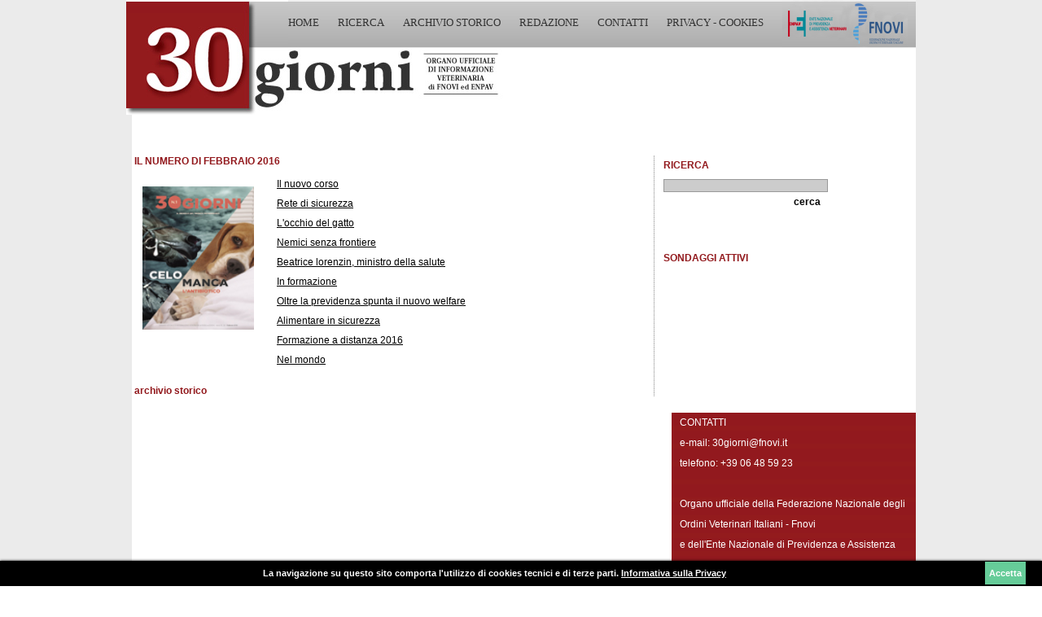

--- FILE ---
content_type: text/html
request_url: https://www.trentagiorni.it/numeroDettaglio.php?numeriId=100
body_size: 3377
content:
<!DOCTYPE html PUBLIC "-//W3C//DTD XHTML 1.0 Transitional//EN" "http://www.w3.org/TR/xhtml1/DTD/xhtml1-transitional.dtd">
<html xmlns="http://www.w3.org/1999/xhtml">
<head>
<meta http-equiv="Content-Type" content="text/html; charset=UTF-8" />
<title>30 giorni - il bimestrale di FNOVI ed ENPAV</title>
<link href="stili.css" rel="stylesheet" type="text/css" />
<link rel="icon" href="http://www.trentagiorni.it/favicon.png" type="image/png" />
<script type="text/javascript">
<!--
function MM_swapImgRestore() { //v3.0
  var i,x,a=document.MM_sr; for(i=0;a&&i<a.length&&(x=a[i])&&x.oSrc;i++) x.src=x.oSrc;
}
function MM_preloadImages() { //v3.0
  var d=document; if(d.images){ if(!d.MM_p) d.MM_p=new Array();
    var i,j=d.MM_p.length,a=MM_preloadImages.arguments; for(i=0; i<a.length; i++)
    if (a[i].indexOf("#")!=0){ d.MM_p[j]=new Image; d.MM_p[j++].src=a[i];}}
}

function MM_findObj(n, d) { //v4.01
  var p,i,x;  if(!d) d=document; if((p=n.indexOf("?"))>0&&parent.frames.length) {
    d=parent.frames[n.substring(p+1)].document; n=n.substring(0,p);}
  if(!(x=d[n])&&d.all) x=d.all[n]; for (i=0;!x&&i<d.forms.length;i++) x=d.forms[i][n];
  for(i=0;!x&&d.layers&&i<d.layers.length;i++) x=MM_findObj(n,d.layers[i].document);
  if(!x && d.getElementById) x=d.getElementById(n); return x;
}

function MM_swapImage() { //v3.0
  var i,j=0,x,a=MM_swapImage.arguments; document.MM_sr=new Array; for(i=0;i<(a.length-2);i+=3)
   if ((x=MM_findObj(a[i]))!=null){document.MM_sr[j++]=x; if(!x.oSrc) x.oSrc=x.src; x.src=a[i+2];}
}
//-->
</script>
</head>
<body onload="MM_preloadImages('img/home02.jpg','img/ricerca02.jpg','img/ultima02.jpg','img/redazione02.jpg','img/contatti02.jpg')">
<div id="contenitore">
    <div id="top">
        <div id="logo"><a href="index.php"><img src="img/LGOGO2011a.jpg" alt="Logo 30giorni" width="199" height="141" border="0" /></a><img src="img/LGOGO2011b.jpg" width="266" height="82" /></div>
        <div id="menu">
          <ul>
            <li><a href="index.php" >HOME</a></li>
            <li><a href="cerca.php" >RICERCA</a></li>
            <li><a href="archivio.php" >ARCHIVIO STORICO</a></li>
            <li><a href="redazione.php" >REDAZIONE</a></li>
            <li><a href="contatti.php" >CONTATTI</a></li>
            <li><a href="privacy.php" >PRIVACY - COOKIES</a></li>
            <li><a><img src="img/loghi_nuovi.jpg" alt="Loghi" width="154" height="59" border="0" align="absmiddle" usemap="#Map" />
                <map name="Map" id="Map">
                  <!--
				  <area shape="rect" coords="16,10,119,45" href="http://www.enpav.eu" target="_blank" alt="ENPAV" />
                  <area shape="rect" coords="136,5,211,47" href="http://www.fnovi.it" target="_blank" alt="FNOVI" />
				  -->
				  <area shape="rect" coords="0,0,86,70" href="http://www.enpav.eu" target="_blank" alt="ENPAV" />
                  <area shape="rect" coords="87,0,211,70" href="http://www.fnovi.it" target="_blank" alt="FNOVI" />
                </map>
            </a></li>
          </ul>
          </div>    </div>
    
    <div id="riga">
    	<div id="quadrato4"><span class="titoliBLU">il numero di Febbraio 2016</span><br /><br /><img src="img/1457620876-2016_01.jpg" alt="30giorni" width="137" height="176" hspace="10" align="left" class="copertina" />
        <ul>
    	               	      <li><a href="dettaglioArticoli.php?articoliId=1883">Il nuovo corso</a></li>
    	                 	      <li><a href="dettaglioArticoli.php?articoliId=1889">Rete di sicurezza</a></li>
    	                 	      <li><a href="dettaglioArticoli.php?articoliId=1884">L'occhio del gatto</a></li>
    	                 	      <li><a href="dettaglioArticoli.php?articoliId=1885">Nemici senza frontiere</a></li>
    	                 	      <li><a href="dettaglioArticoli.php?articoliId=1886">Beatrice lorenzin, ministro della salute</a></li>
    	                 	      <li><a href="dettaglioArticoli.php?articoliId=1887">In formazione</a></li>
    	                 	      <li><a href="dettaglioArticoli.php?articoliId=1888">Oltre la previdenza spunta il nuovo welfare</a></li>
    	                 	      <li><a href="dettaglioArticoli.php?articoliId=1890">Alimentare in sicurezza</a></li>
    	                 	      <li><a href="dettaglioArticoli.php?articoliId=1891">Formazione a distanza 2016</a></li>
    	                 	      <li><a href="dettaglioArticoli.php?articoliId=1892">Nel mondo</a></li>
    	        	</ul>
        <br />
        <a href="archivio.php" class="collegamentiVERDI">archivio storico
      </a></div>
   	  <div id="quadrato3"><span class="titoliVERDI">RICERCA</span><br />
      <form id="form1" name="form1" method="post" action="cerca.php">
        <label>
          <input name="cerca" type="text" class="campi200" id="cerca" />
        </label>
        <label><br />
          <input name="button" type="submit" class="bottoni" id="button" value="cerca" />
        </label>
      </form>
      <br /><br />
      <span class="titoliVERDI">SONDAGGI ATTIVI</span><br />
              <a href="sondaggi.php?sondaggioId="></a><br /><br />
        <br /><br />
   	  </div>
    </div>
    
    <div id="riga">
      <!--
	  <div id="quadrato4"><span class="titoliVERDI">INTRODUZIONE</span><br /><br />
        <span class="titolo"></span><br />
        <span class="sottotitolo"></span><br />
        <br />
        <span style="text-align:right;"><a href="dettaglioArticoli.php?articoliId=" class="collegamentiDX">.:: leggi</a></span></div>
	   -->
      <div id="quadrato5">CONTATTI<br />e-mail: 30giorni@fnovi.it <br />
      telefono: +39 06 48 59 23 <br />
      <br />
      Organo ufficiale della Federazione Nazionale degli Ordini Veterinari Italiani - Fnovi<br />
e dell'Ente Nazionale di Previdenza e Assistenza Veterinari - Enpav<br />
      <br />
Editore <br />
Veterinari Editori S.r.l.<br />
Via del Tritone, 125<br />
00187 Roma<br /></div>
    </div>
    
    <div id="footer"><head>
<meta name="google-site-verification" content="YSr7v0IwwviqNcxOVY3vRELrmeFvIqS5gM_NUscyPyo" />
<script type="text/javascript" src="https://ajax.googleapis.com/ajax/libs/jquery/1.7.2/jquery.min.js"></script>
		<script type="text/javascript" src="jquery.cookieBar.js"></script>
		<script type="text/javascript">
			$(document).ready(function() {
			  $('.cookie-message').cookieBar();
			});
		</script>
		<link rel="stylesheet" type="text/css" href="cookieBar.css">
</head>
Bimestrale di informazione e attualit&agrave; professionale per i Medici Veterinari - Direttore Responsabile: Gaetano Penocchio - Vice Direttore: Gianni Mancuso<br />
e-mail: <a href="mailto:30giorni@fnovi.it" class="collegamentiVERDI">30giorni@fnovi.it</a> telefono: +39 06 99 58 81 22
<br /><br /><br />

<div class="ui-widget">
	  <div class="cookie-message ui-widget-header blue">
			<p>La navigazione su questo sito comporta l'utilizzo di cookies tecnici e di terze parti. <a href="privacy.php">Informativa sulla Privacy</a></p>
  		</div>
    </div>
    
<!--
<script>
  (function(i,s,o,g,r,a,m){i['GoogleAnalyticsObject']=r;i[r]=i[r]||function(){
  (i[r].q=i[r].q||[]).push(arguments)},i[r].l=1*new Date();a=s.createElement(o),
  m=s.getElementsByTagName(o)[0];a.async=1;a.src=g;m.parentNode.insertBefore(a,m)
  })(window,document,'script','//www.google-analytics.com/analytics.js','ga');
 
  ga('create', 'UA-27120203-20', 'trentagiorni.it');
  ga('send', 'pageview');
 
</script>

<!-- Google tag (gtag.js) -->
<script async src="https://www.googletagmanager.com/gtag/js?id=G-8RHFP3K2D6"></script>
<script>
  window.dataLayer = window.dataLayer || [];
  function gtag(){dataLayer.push(arguments);}
  gtag('js', new Date());

  gtag('config', 'G-8RHFP3K2D6');
</script>
</div>

</div>
</body>
</html>


--- FILE ---
content_type: text/css
request_url: https://www.trentagiorni.it/stili.css
body_size: 1537
content:
/* CSS Document */

* {
	padding:0;
	margin:0;
	border:0;
	font-family:Arial, Helvetica, sans-serif;
	font-size:12px;
	color:#000;
	z-index:1;
}

body, html {
	width:100%;
	height:100%;
	background:url(img/patternPagina.jpg);
}

 /* definizione dei DIV delle pagine */
 
 	#contenitore {
		position:absolute;
		left:50%;
		margin-left:-485px;
		width:970px;
		height:auto;
		background:repeat-y left url(img/patternPagina.jpg);
		background-color:#FFF;
	}
	#top {
		width:970px;
		height:141px;
		margin-bottom:30px;
	}
	#logo {
		z-index:2;
	}
	#menu {
		position:relative;
		width:771px;
		height:59px;
		margin: -141px 0 0 199px;
		z-index:3;
		text-align:left;
		background:url(img/patternMenu.jpg) repeat-x;
		}
	#menu a {
		font-family:"Times New Roman", Times, serif;
		font-size:13px;
		text-decoration:none;
		color:#333;
		margin: 0 20px 0 0;
	}
	#menu a:hover {
	color:#56682e;
	}
	#menu ul{
	   list-style: none;
	}
	
	#menu li{
	   display:inline;
	}
	
	#riga {
		width:970px;
		height:auto;
		margin:20px 0 0 0;
		float:left;
		clear:both;
	}
	#quadrato1 {
		position:relative;
		float:left;
		padding:0 10px 0 10px;
		width:360px;
		height:auto;
		background:repeat-y right url(img/rigaVert.jpg);
	}	
	
	#quadrato2{
		position:relative;
		float:left;
		line-height:25px;
		width:320px;
		height:270px;
		text-align: justify;
		padding:0 10px 0 10px;
		background:repeat-y right url(img/rigaVert.jpg);
	}
	
	
	/*  AMMINISTRAZIONE */
	#quadrato1a {
	position:relative;
	float:left;
	padding:0 10px 0 10px;
	width:360px;
	height:400px;
	overflow:auto;
	background:repeat-y right url(img/rigaVert.jpg);
	}
	
	#quadrato1a ul, #quadrato2a ul {
	padding: 0 0 0 20px;
	list-style-image: url(img/puntoElenco.jpg);
	list-style-position:outside;
	}
	#quadrato1a li, #quadrato2a li{
	margin-bottom:10px;
	text-align:left;
	
	}
	#quadrato2a{
	position:relative;
	float:left;
	width:450px;
	height:auto;
	text-align: left;
	padding:0 10px 0 10px;
	overflow:auto;
	}
	
#quadrato3{
		position:relative;
		float:left;
		line-height:25px;
		height:270px;
		text-align: left;
		padding:0 10px 0 10px;
		width:230px;
	}
	
	#quadrato4 {
		position:relative;
		float:left;
		text-align:justify;
		padding:0 10px 0 10px;
		width:630px;
		height:auto;
		background:repeat-y right url(img/rigaVert.jpg);
	}
	
	#quadrato1 ul, #quadrato4 ul {
	padding-left:175px;
	list-style-image: url(img/puntoElencoBianco.jpg);
	list-style-position:outside;
	}
	#quadrato1 li, #quadrato4 li {
	margin-bottom:10px;
	text-align:left;
	
	}
	
	#quadrato5 {
		position:relative;
		color:#FFF;
		background:url(img/patternBox.jpg);
		float:right;
		line-height:25px;
		padding:0 10px 0 10px;
		width:280px;
	}
	
	#quadrato6 {
		position:relative;
		float:left;
		text-align:justify;
		padding:0 10px 0 20px;
		width:940px;
		height:auto;
	}
	#quadrato7 {
		position:relative;
		float:left;
		text-align:justify;
		padding:0 20px 0 20px;
		width:610px;
		height:auto;
		background:repeat-y right url(img/rigaVert.jpg);
		list-style:none;
	}
	#quadrato7 ul {
		list-style:none;
		padding: 0 0 0 30px;
	}
	#quadrato7 li {
		position:relative;
		width:100%;
		float:left;
		display:block;
		padding: 20px 0 0 0;	
		left:0;
	}
	
	#quadrato7 li img{
		width:120px !important;
	}
	
#footer {
	position:relative;
	float:left;
	height:50px;
	background-color:#000;
	margin-top:30px;
	width:950px;
	clear:both;
	color:#FFF;
	text-align:center;
	line-height:1.5em;
	padding:10px;
	vertical-align:middle;
}



/* DEFINIZIONE TAG VARI */

.titoliBLU {
	font-family:Tahoma, Geneva, sans-serif;
	color: #92191d;
	font-weight:bold;
	text-transform: uppercase;
}
.titoliVERDI {
	font-family:Tahoma, Geneva, sans-serif;
	color: #92191d;
	font-weight:bold;
}
.titolo {
	font-size:12px;
	font-weight:bold;
}
.sottotitolo {
	font-size:11px;
	font-weight:bold;
}
.copertina {
	padding:10px;
}
.copertinahome {
	padding:20px;
	width:120px !important;
}
.campi200 {
	width:200px;
	background-color:#CCC;
	color:#000;
	border: solid 1px #999;
	
}
.campi {
	background-color:#CCC;
	color:#000;
	border: solid 1px #999;
	
}

.area {
	width:400px;
	height:200px;
	background-color:#CCC;
	color:#000;
	border: solid 1px #999;
	
}
.bottoni {
	background-color:#FFF;
	color:#000;
	font-weight:bold;
	padding:0;
	margin-left:160px;
	
}
.bottoni2 {
	background-color:#CCC;
	color:#000;
	font-weight:bold;
	padding:20px;
	margin-left:30px;
	
}
.bottoni3 {
	background-color:#CCC;
	color:#000;
	font-weight:bold;
	padding:10px;
	
}
.collegamentiDX {
	color:#009BBB;
	text-decoration:none;
	font-weight:bold;
}
.collegamentiDX:hover {
	color:#8CBF40;
	text-decoration:none;
	font-weight:bold;
}
.collegamentiVERDI {
	color:#92191d;
	text-decoration:none;
	font-weight:bold;
}
.collegamentiVERDI:hover {
	color:#333;
	text-decoration:none;
	font-weight:bold;
}
.redazione {
	margin:20px 0 0 20px;
	text-align:left;
	line-height:2em;
}

.domandaAperta {
	width:580px;
	border:1px solid #ccc;
	margin: 10px 0 0 0;
}

--- FILE ---
content_type: text/css
request_url: https://www.trentagiorni.it/cookieBar.css
body_size: 352
content:
.cookie-message {
  position:fixed;
  bottom:0;left:0;right:0;
  padding:0 85px 0 20px;
  /*background:#fff;*/
  box-shadow:0px 0px 3px #000;
  z-index: 99999;
}

.cookiebar-close {
    background-color: #6c9;
    cursor: pointer;
    padding: 5px;
    position: absolute;
    right: 20px;
    top: -5px;
}

/*.cookie-message {
  position:absolute;
  top:0; *top:-2px; right:20px;
  cursor:pointer;
}*/
.cookie-message p, .cookie-message a {
  color:#333;
  font:bold 11px/18px Arial;
  margin:0.6em 0;
}
.blue {
  background-color:#000;
  /*background: -webkit-gradient(linear, 50% 0%, 50% 100%, color-stop(0%, #0e83ae), color-stop(50%, #0990c3), color-stop(100%, #0e9dd2));
  background: -webkit-linear-gradient(#0e83ae, #0990c3, #0e9dd2);
  background: -moz-linear-gradient(#0e83ae, #0990c3, #0e9dd2);
  background: -o-linear-gradient(#0e83ae, #0990c3, #0e9dd2);
  background: -ms-linear-gradient(#0e83ae, #0990c3, #0e9dd2);
  background: linear-gradient(#0e83ae, #0990c3, #0e9dd2);*/
}
.blue p, .blue a { color:#fff; }